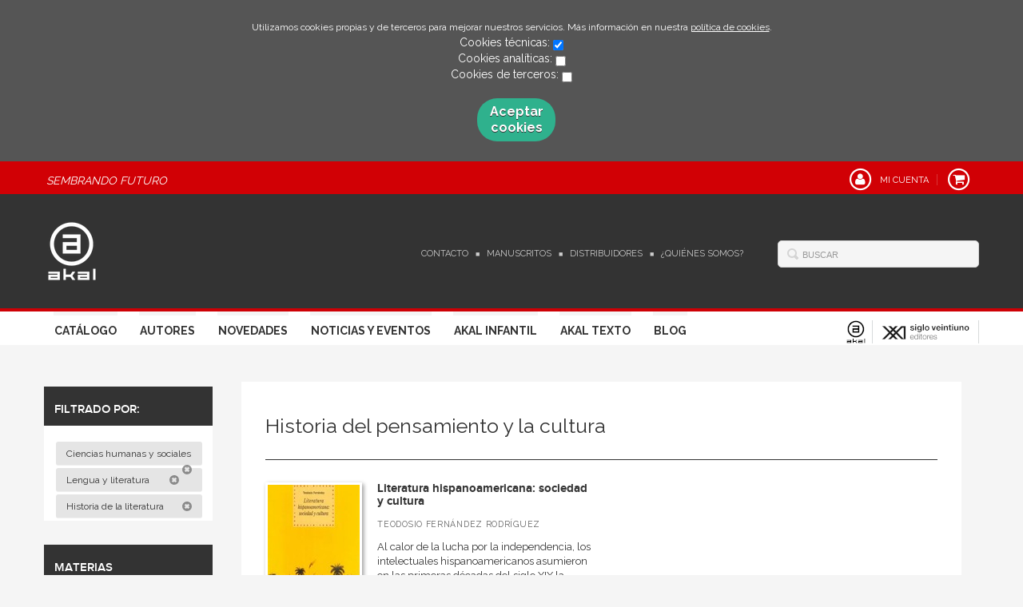

--- FILE ---
content_type: text/html; charset=utf-8
request_url: https://www.akal.com/coleccion/historia-del-pensamiento-y-la-cultura/?parent_subject=4815
body_size: 4482
content:
<!DOCTYPE html>
<html lang="es">
<head>
<meta charset="UTF-8">
<meta name="viewport" content="width=device-width, initial-scale=1.0"> <link rel="canonical" href="https://www.akal.com/coleccion/historia-del-pensamiento-y-la-cultura/"/>
<link rel="icon" href="/media/akal/images/favicon-v02.ico">
<link rel="alternate" hreflang="es" href="https://www.akal.com/coleccion/historia-del-pensamiento-y-la-cultura/"/>
<link rel="stylesheet" href="/static/lib/css/bootstrap.css">
<link rel="stylesheet" href="/static/lib/css/jquery.sidr.dark.css">
<link rel="stylesheet" href="/static/font-awesome/css/font-awesome.css">
<link rel="stylesheet" href="/static/plugins/lightbox/css/lightbox.css">
<link rel="stylesheet" href="/static/web/css/fonts.css">
<link rel="stylesheet" href="/static/web/css/main.css">
<link rel="stylesheet" href="/static/web/css/main-responsive.css">
<link rel="stylesheet" href="/media/akal/styles/imprint.css">
<link href='https://fonts.googleapis.com/css?family=Cardo|PT+Serif|Muli|Bree+Serif|Open+Sans|Bevan|Pontano+Sans|Playfair+Display|Patua+One' rel='stylesheet' type='text/css'>
<title>Historia del pensamiento y la cultura – Akal</title>
<script>function getCookie(name){var dc=document.cookie;var prefix=name+"=";var begin=dc.indexOf("; "+prefix);if(begin==-1){begin=dc.indexOf(prefix);if(begin!=0)return null;}else{begin+=2;var end=document.cookie.indexOf(";",begin);if(end==-1){end=dc.length;}}
return decodeURI(dc.substring(begin+prefix.length,end));}
function loadGA(){var google_id='G-BEN6S3RBJP';var deferred=$.Deferred();if((parseInt(getCookie("ALLOW_ANALYTICS"))===1)&&google_id){(function(i,s,o,g,r,a,m){i['GoogleAnalyticsObject']=r;i[r]=i[r]||function(){(i[r].q=i[r].q||[]).push(arguments)},i[r].l=1*new Date();a=s.createElement(o),m=s.getElementsByTagName(o)[0];a.async=1;a.src=g;m.parentNode.insertBefore(a,m)})(window,document,'script','//www.google-analytics.com/analytics.js','ga');ga('create',google_id,'auto');ga('require','ec');ga('require','displayfeatures');ga('send','pageview');}
return deferred.promise;}
function loadAnalyticsCookies(){if(parseInt(getCookie("ALLOW_ANALYTICS"))===1){loadGA();}}
function loadAllowedCookies(){loadAnalyticsCookies();}
function setOffAdvise(){var doc=document;doc.cookie="COOKIES_ADVISE=1;;path=/";var cookies_msg=document.getElementById('cookie-message'),analytics_check=document.getElementById('allow_analytics'),others_check=document.getElementById('allow_others');cookies_msg.style.transition="all 2s ease-in-out";cookies_msg.style.height="0px";if(analytics_check!=null&&analytics_check.checked){var doc=document;doc.cookie="ALLOW_ANALYTICS=1;;path=/";}
if(others_check!=null&&others_check.checked){var doc=document;doc.cookie="ALLOW_OTHERS=1;;path=/";}
loadAllowedCookies();}</script>
<script>window.onload=function(){updated=false;if(!$)$=jQuery;if(getCookie("COOKIES_ADVISE")!=1){$(document).ready(function(){var doc=document,win=window,cookielaw_msg=$("#cookie-message"),cookielaw_btn=$("#cookielaw_btn");cookielaw_msg.show();$(document).on('click','#cookielaw_btn',function(){setOffAdvise()});});}else{loadAllowedCookies();}};</script>
</head>
<body>
<div class="page-wrapper">
<div id="cookie-message" style="display:none">
<p>Utilizamos cookies propias y de terceros para mejorar nuestros servicios. Más información en nuestra <a href="/p/politica-de-cookies/" class="cookie-message">política de cookies</a>.
</p>
Cookies técnicas:
<input type="checkbox" name="allow_tecnical" id="allow_tecnical" checked readonly onClick="return false"><br>
Cookies analíticas:
<input type="checkbox" name="allow_analytics" id="allow_analytics"><br>
Cookies de terceros:
<input type="checkbox" name="allow_others" id="allow_others"><br><br>
<a href="javascript:;" id="cookielaw_btn" class="message-close" data-provide="close" data-dst="#cookie-message"> Aceptar cookies</a><br>
</div>
<header>
<div class="header-top hidden-phone">
<div class="container">
<h2 class="slogan">Sembrando Futuro</h2>
<ul class="header-top-nav pull-right">
<li>
<a href="/login/">
<span class="fa-stack fa-lg">
<i class="fa fa-user fa-stack-1x"></i>
<i class="fa fa-circle-thin fa-stack-2x"></i>
</span>
<span>Mi cuenta</span>
</a>
</li>
<li class="cart">
<a href="/cesta/">
<span class="fa-stack fa-lg">
<i class="fa fa-shopping-cart fa-stack-1x"></i>
<i class="fa fa-circle-thin fa-stack-2x"></i>
</span>
</a>
</li>
</ul>
</div>
</div>
<div class="header-middle">
<div class="container">
<div class="row-fluid">
<div class="span6">
<button id="simple-menu" href="#sidr" class="navtoggle btn_header visible-phone">
<span class="menu-bar"></span>
<span class="menu-bar"></span>
<span class="menu-bar"></span>
<span class="menu-bar-text">Menú</span>
</button>
<h1 class="logo">
<a href="/" title="Ir a la página principal">
<img src="/media/akal/images/thumbs/es_es-logo_akal_negativo-62x75.png" alt="Akal">
</a>
</h1>
</div>
<div class="span6 hidden-phone">
<div class="header-middle-right">
<div class="form-search-wrapper pull-right">
<form class="form-search" action="/search/" id="searchform" method="get">
<input type="text" id="q" name="q" value="" placeholder="Buscar">
</form>
</div>
<ul class="services-menu pull-right">
<li><a href="/contacto/" target=_blank>Contacto</a></li>
<li><a href="/p/manuscritos/">Manuscritos</a></li>
<li><a href="/distribuidores/">Distribuidores</a></li>
<li><a href="/p/quienes-somos/">¿Quiénes somos?</a></li>
</ul>
</div>
</div>
</div>
</div>
</div>
<div class="header-bottom hidden-phone">
<div class="container">
<div class="row-fluid">
<div class="span9">
<div class="subnav main-menu pull-right">
<ul class="nav nav-pills">
<li><a href="/catalogo/">Catálogo</a></li>
<li><a href="/autores/">Autores</a></li>
<li><a href="/p/novedades-ediciones-akal-2026/">Novedades</a></li>
<li><a href="/actualidad/">Noticias y Eventos</a></li>
<li><a href="/p/akal-infantil_8/">Akal Infantil</a></li>
<li><a href="/p/akal-libros-de-texto/">Akal Texto</a></li>
<li><a href="http://www.nocierreslosojos.com/" target=_blank>Blog</a></li>
</ul>
</div> </div>
<div class="span3 header-logos">
<ul class="pull-right">
<li>
<a href="https://www.akal.com/" data-toggle="tooltip" data-placement="top" title="Akal" data-original-title="Akal">
<img src="/media/akal/images/thumbs/logo_akal_positivo-24x29.png" alt="Akal"/>
</a>
</li>
<li>
<a href="https://www.sigloxxieditores.com" data-toggle="tooltip" data-placement="top" title="Siglo XXI" data-original-title="Siglo XXI">
<img src="/media/sigloxxi/images/thumbs/favicon_siglo_xxi-116x29.png" alt="Siglo XXI"/>
</a>
</li>
</ul>
</div>
</div>
</div>
</div>
</header>
<section class="container page-content">
<div class="row-fluid">
<div class="span2 secondary-nav">
<a id="more-links-toggle" class="visible-phone">Historia del pensamiento y la cultura – Akal</a>
<form method="GET" id="filters_form">
<input type='hidden' name='parent_subject' value='4815'/>
</form>
<ul class="nav nav-list">
<li class="nav-list-title"><h3>Filtrado por:</h3></li>
<li class="filter-item">
<a href="/coleccion/historia-del-pensamiento-y-la-cultura/?">Ciencias humanas y sociales&nbsp;<i class="icon-remove-sign"></i></a>
</li>
<li class="filter-item">
<a href="/coleccion/historia-del-pensamiento-y-la-cultura/?parent_subject=4655">Lengua y literatura&nbsp;<i class="icon-remove-sign"></i></a>
</li>
<li class="filter-item">
<a href="/coleccion/historia-del-pensamiento-y-la-cultura/?parent_subject=4669">Historia de la literatura&nbsp;<i class="icon-remove-sign"></i></a>
</li>
<li class="nav-list-title"><h3>Materias</h3></li>
<li>
<a href="/materia/actual-1/?parent_subject=4814">
Actual
</a>
</li>
<li>
<a href="/materia/teatro/?parent_subject=4810">
Teatro
</a>
</li>
<li>
<a href="/materia/antiguo-1/?parent_subject=4805">
Antiguo
</a>
</li>
<li>
<a href="/materia/teoria-literaria/?parent_subject=4811">
Teoría literaria
</a>
</li>
<li>
<a href="/materia/moderna-3/?parent_subject=4807">
Moderna
</a>
</li>
<li>
<a href="/materia/linguistica/?parent_subject=4816">
Lingüística
</a>
</li>
<li>
<a href="/materia/narrativa/?parent_subject=4808">
Narrativa
</a>
</li>
<li>
<a href="/materia/medieval-3/?parent_subject=4812">
Medieval
</a>
</li>
<li>
<a href="/materia/general-3/?parent_subject=4813">
General
</a>
</li>
<li>
<a href="/materia/historia-de-la-literatura/?parent_subject=4815">
Historia de la literatura
</a>
</li>
<li class="see-more"><a href="/materias/">Ver todas... (12)</a></li>
<li class="nav-list-title"><h3>Nuestras colecciones</h3></li>
<li>
<a href="/coleccion/anverso/?parent_subject=4815">Anverso</a>
</li>
<li>
<a href="/coleccion/basica-de-bolsillo/?parent_subject=4815">Básica de bolsillo</a>
</li>
<li>
<a href="/coleccion/basica-de-bolsillo-serie-clasicos-de-la-literatura-alemana/?parent_subject=4815">Básica de Bolsillo  Serie Clásicos de la literatura alemana</a>
</li>
<li>
<a href="/coleccion/basica-de-bolsillo-serie-referencia/?parent_subject=4815">Básica de Bolsillo  Serie Referencia</a>
</li>
<li>
<a href="/coleccion/biografias/?parent_subject=4815">Biografías</a>
</li>
<li>
<a href="/coleccion/caprichos/?parent_subject=4815">Caprichos</a>
</li>
<li>
<a href="/coleccion/akal-clasicos-de-la-literatura/?parent_subject=4815">Clásicos de la literatura</a>
</li>
<li>
<a href="/coleccion/cuestiones-de-antagonismo/?parent_subject=4815">Cuestiones de antagonismo</a>
</li>
<li>
<a href="/coleccion/el-libro-de/?parent_subject=4815">El libro de...</a>
</li>
<li>
<a href="/coleccion/fundamentos/?parent_subject=4815">Fundamentos</a>
</li>
<li class="see-more">
<a href="/colecciones/?parent_subject=4815">
<i class="fa fa-plus"></i>
<span>Ver todas... (18)</span>
</a>
</li>
<li class="nav-list-title"><h3>Nuestros formatos</h3></li>
<li>
<a href="/formato/cartone_171/?parent_subject=4815">Cartoné</a>
</li>
<li>
<a href="/formato/ebook_175/?parent_subject=4815">Ebook</a>
</li>
<li>
<a href="/formato/ebook_208/?parent_subject=4815">Ebook</a>
</li>
<li>
<a href="/formato/papel_215/?parent_subject=4815">Papel</a>
</li>
<li>
<a href="/formato/rustica_170/?parent_subject=4815">Rústica</a>
</li>
<li class="nav-list-title"><h3>Catálogos PDF</h3></li>
<li><a href="/catalogos/">Catálogos PDF</a></li>
</ul>
</div>
<div class="span10">
<section class="collections catalog-list">
<h1>Historia del pensamiento y la cultura</h1>
<div class="break"></div>
<ul class="books two-cols row-fluid">
<li class="book">
<a href="/libro/literatura-hispanoamericana-sociedad-y-cultura_31968/">
<img class="book-cover" title="Literatura hispanoamericana: sociedad y cultura" alt="Literatura hispanoamericana: sociedad y cultura" src="/media/akal/images/thumbs/cover-31968-115x184.jpg">
</a>
<h4 class="book-title"><a href="/libro/literatura-hispanoamericana-sociedad-y-cultura_31968/">Literatura hispanoamericana: sociedad y cultura</a></h4>
<p class="book-author">Teodosio Fernández Rodríguez</p>
<div class="book-synopsis">Al calor de la lucha por la independencia, los intelectuales hispanoamericanos asumieron en las primeras décadas del siglo XIX la responsabi...</div>
</li>
</ul>
</section>
</div>
</section>
<section class="footer-top hidden-phone">
<div class="container">
<ul class="row-fluid footer-blocks">
<li class="span3 hidden-phone">
<h5>Dirección</h5>
<div itemtype="https://schema.org/PostalAddress" itemscope="" class="address" id="editorial-address">
<p itemprop="addressLocality">Sector Foresta nº 1</p>
<span itemprop="postalCode">28760</span>
<span itemprop="addressLocality">Tres Cantos</span>
<p itemprop="addressCountry">España</p>
</div>
</li>
<li class="span3 hidden-phone">
<h5>Contacta con nosotros</h5>
<ul>
<li><i class="fa fa-envelope"></i><a href="mailto:atencion.cliente@akal.com">atencion.cliente@akal.com</a></li>
<li><i class="fa fa-phone"></i>918 061 996</li>
</ul>
</li>
<li class="span3">
<ul class="navtoggle legal-links">
<li><a href="/p/aviso-legal/">Aviso legal</a></li>
<li><a href="/p/politica-de-cookies/">Política de cookies</a></li>
<li><a href="/p/politica-de-privacidad/">Política de privacidad</a></li>
<li><a href="/p/y-pese-a-todo-grandes-ideas-grandes-historias-grandes-lecturas_4/">Ebooks</a></li>
<li><a href="/p/akal-infantil_8/" target=_blank>AKAL INFANTIL</a></li>
</ul>
</li>
<li class="span3">
<h5>Síguenos</h5>
<div class="social-networks hidden-phone">
<ul>
<li><a target="_blank" href="https://twitter.com/akaleditor?lang=es" class="twitter-link"><i class="fa fa-twitter"></i></a></li>
<li><a target="_blank" href="https://es-es.facebook.com/EdicionesAkal/" class="facebook-link"><i class="fa fa-facebook"></i></a></li>
<li><a target="_blank" href="https://www.youtube.com/user/EdicionesAkal" class="youtube-link"><i class="fa fa-youtube-play"></i></a></li>
</ul>
</div>
</li>
</ul>
</div>
</section>
<footer>
<div class="container">
<div class="row">
<p class="footer-info">&copy; Copyright 2026, Akal<br/>
<ul class="bottom-banners one-cols row-fluid">
<li>
<img class="banner" src="/media/akal/images/thumbs/pie_web_2025-502x90.jpg" alt="FEDER">
</li>
</ul>
</p>
</div>
</div>
</footer>
<div id="sidr">
<div id="sidr-search">
<form action="/search/" method="get">
<input type="text" name="q" value="" placeholder="Buscar">
</form>
</div>
<ul class="navtoggle">
<li><a href="/catalogo/">Catálogo</a></li>
<li><a href="/autores/">Autores</a></li>
<li><a href="/p/novedades-ediciones-akal-2026/">Novedades</a></li>
<li><a href="/actualidad/">Noticias y Eventos</a></li>
<li><a href="/p/akal-infantil_8/">Akal Infantil</a></li>
<li><a href="/p/akal-libros-de-texto/">Akal Texto</a></li>
<li><a href="http://www.nocierreslosojos.com/" target=_blank>Blog</a></li>
</ul>
<ul class="navtoggle navtoggle-user">
<li><a href="/login/"><i class="fa fa-user"></i>Iniciar sesión</a></li>
<li><a href="/cesta/"><i class="fa fa-shopping-cart"></i>Carrito</a></li>
</ul>
<ul class="navtoggle navtoggle-locale">
<li class="selected"><i class="fa fa-globe"></i> Español</li>
</ul>
</div> </div>
<script src="/static/lib/js/jquery-1.9.1.js" type="text/javascript"></script>
<script src="/static/lib/js/bootstrap.min.js" type="text/javascript"></script>
<script src="/static/lib/js/jquery.sidr.min.js" type="text/javascript"></script>
<script src="/static/lib/js/selectivizr-min.js" type="text/javascript"></script>
<script src="/static/lib/js/jquery.slides.min.js" type="text/javascript"></script>
<script src="/static/lib/js/bootbox.min.js" type="text/javascript"></script>
<script src="/static/plugins/lightbox/js/lightbox.js"></script>
<script src="/static/web/js/layout.js" type="text/javascript"></script>
<script type="text/javascript">$(document).ready(function(){$('[data-toggle="tooltip"]').tooltip();});</script>
<script type="text/javascript">$(document).ready(function(){$(".filters").change(function(){$('#filters_form').submit();});});</script>
</body>
</html>
